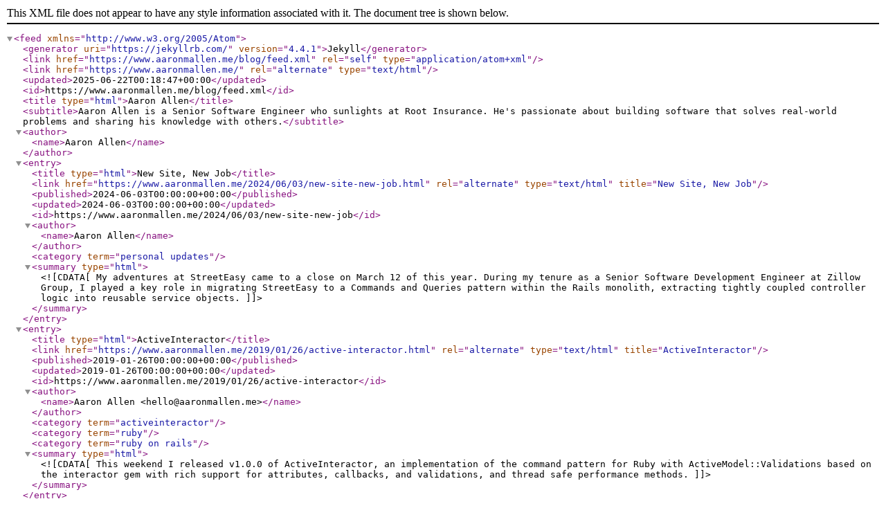

--- FILE ---
content_type: application/xml
request_url: https://aaronmallen.me/blog/feed.xml
body_size: 992
content:
<?xml version="1.0" encoding="utf-8"?><feed xmlns="http://www.w3.org/2005/Atom"><generator uri="https://jekyllrb.com/" version="4.4.1">Jekyll</generator><link href="https://www.aaronmallen.me/blog/feed.xml" rel="self" type="application/atom+xml"/><link href="https://www.aaronmallen.me/" rel="alternate" type="text/html"/><updated>2025-06-22T00:18:47+00:00</updated><id>https://www.aaronmallen.me/blog/feed.xml</id><title type="html">Aaron Allen</title><subtitle>Aaron Allen is a Senior Software Engineer who sunlights at Root Insurance. He&apos;s passionate about building software that solves real-world problems and sharing his knowledge with others.</subtitle><author><name>Aaron Allen</name></author><entry><title type="html">New Site, New Job</title><link href="https://www.aaronmallen.me/2024/06/03/new-site-new-job.html" rel="alternate" type="text/html" title="New Site, New Job"/><published>2024-06-03T00:00:00+00:00</published><updated>2024-06-03T00:00:00+00:00</updated><id>https://www.aaronmallen.me/2024/06/03/new-site-new-job</id><author><name>Aaron Allen</name></author><category term="personal updates"/><summary type="html"><![CDATA[My adventures at StreetEasy came to a close on March 12 of this year. During my tenure as a Senior Software Development Engineer at Zillow Group, I played a key role in migrating StreetEasy to a Commands and Queries pattern within the Rails monolith, extracting tightly coupled controller logic into reusable service objects.]]></summary></entry><entry><title type="html">ActiveInteractor</title><link href="https://www.aaronmallen.me/2019/01/26/active-interactor.html" rel="alternate" type="text/html" title="ActiveInteractor"/><published>2019-01-26T00:00:00+00:00</published><updated>2019-01-26T00:00:00+00:00</updated><id>https://www.aaronmallen.me/2019/01/26/active-interactor</id><author><name>Aaron Allen &lt;hello@aaronmallen.me&gt;</name></author><category term="activeinteractor"/><category term="ruby"/><category term="ruby on rails"/><summary type="html"><![CDATA[This weekend I released v1.0.0 of ActiveInteractor, an implementation of the command pattern for Ruby with ActiveModel::Validations based on the interactor gem with rich support for attributes, callbacks, and validations, and thread safe performance methods.]]></summary></entry><entry><title type="html">Your Framework is Dead; Long Live Your Framework</title><link href="https://www.aaronmallen.me/2018/01/14/your-framework-is-dead-long-live-your-framework.html" rel="alternate" type="text/html" title="Your Framework is Dead; Long Live Your Framework"/><published>2018-01-14T00:00:00+00:00</published><updated>2018-01-14T00:00:00+00:00</updated><id>https://www.aaronmallen.me/2018/01/14/your-framework-is-dead-long-live-your-framework</id><author><name>Aaron Allen &lt;hello@aaronmallen.me&gt;</name></author><category term="opinion"/><summary type="html"><![CDATA[Let me preface this with the fact that I am primarily a Rails Developer. Inherently this typically means I have a lot of respect for David Heinemeier Hansson (DHH) both as an engineer and as a person. That being said, a few months ago I saw him perpetuate an ongoing issue in the developer community and it made my heart sink a little bit.]]></summary></entry></feed>